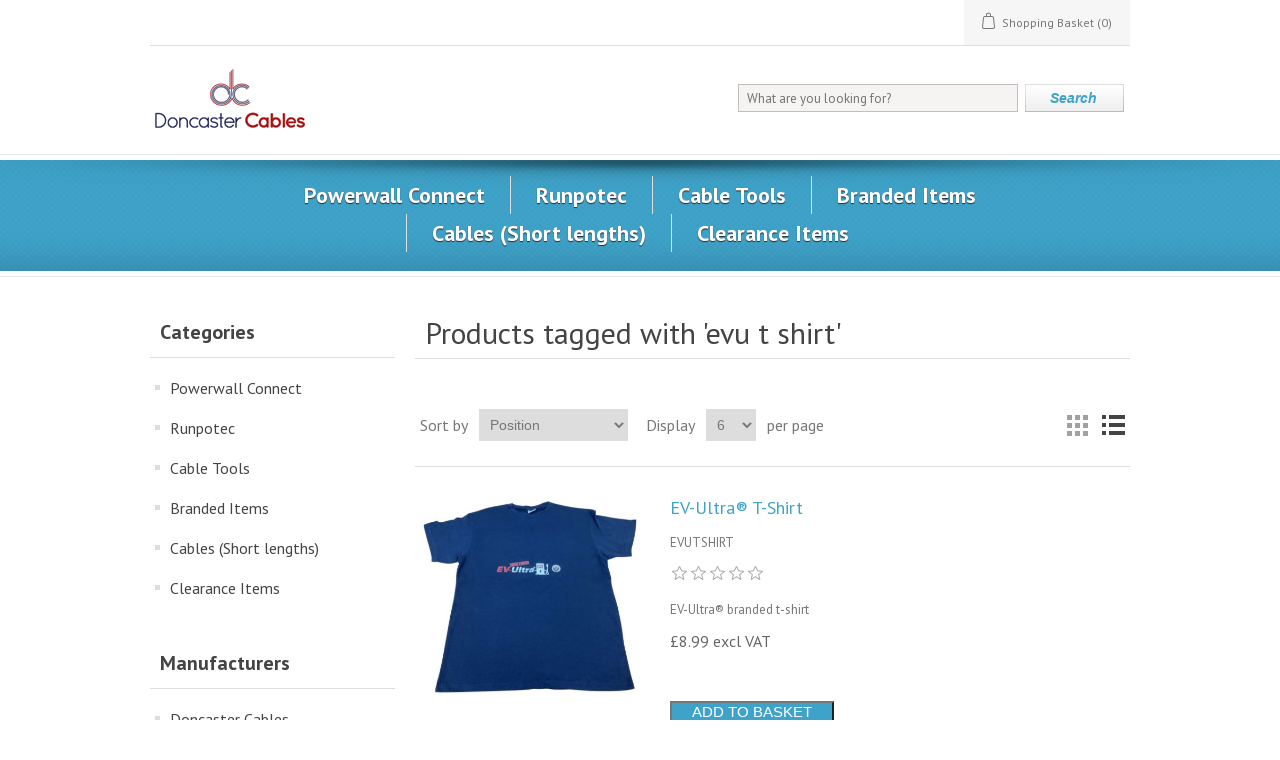

--- FILE ---
content_type: text/html; charset=utf-8
request_url: https://store.doncastercables.com/evu-t-shirt
body_size: 5003
content:
<!DOCTYPE html><html lang=en class=html-product-tag-page><head><title>Doncaster Cables. Products tagged with &#x27;evu t shirt&#x27;</title><meta charset=UTF-8><meta name=description content="Doncaster Cables is the largest British owned general wiring manufacturer in the UK. We have been manufacturing cables since 1984 and among our current staff alone we have over 1000 years direct cable manufacturing experience. Throughout this time we have continued to develop in to an internationally recognised brand throughout the cable industry."><meta name=keywords content="Runpotec Brother Epson Cable Jacks"><meta name=generator content=nopCommerce><meta name=viewport content="width=device-width, initial-scale=1"><meta name=facebook-domain-verification content=vjuvp165lz6fmqrcj8zy1gn87lsyhk><link href="https://fonts.googleapis.com/css?family=PT+Sans:400,400italic,700,700italic" rel=stylesheet><script defer integrity=sha384-9fQzIUDeLlrPRI2CT9AqVv6Yr0JgEY0+rr7ngyaatQAQrEHhCv5CvG8F8UFdgk7u crossorigin=anonymous src=https://cdn.yesss.co.uk/fontawesome/v5.8.2/js/solid.js></script><script defer integrity=sha384-BMiulaMo0kY9ExzwDFFjsXkU373Br7qSwYa/hdDlWEWEkE3flk4mBFvMwlpye3Aw crossorigin=anonymous src=https://cdn.yesss.co.uk/fontawesome/v5.8.2/js/light.js></script><script defer integrity=sha384-b7K10RWf2Q3m26zPrKzM95th5yJnxEw+vpCzNITZFKV8UgxPgHb61bS0xFkKdV2I crossorigin=anonymous src=https://cdn.yesss.co.uk/fontawesome/v5.8.2/js/fontawesome.js></script><link href=/lib/jquery-ui/jquery-ui-1.12.1.custom/jquery-ui.min.css rel=stylesheet><link href=/Themes/DoncasterCables/Content/css/styles.css rel=stylesheet><link href=/Themes/DoncasterCables/Content/scss/theme.min.css rel=stylesheet><link rel=apple-touch-icon sizes=180x180 href=/icons/icons_0/apple-touch-icon.png><link rel=icon type=image/png sizes=32x32 href=/icons/icons_0/favicon-32x32.png><link rel=icon type=image/png sizes=192x192 href=/icons/icons_0/android-chrome-192x192.png><link rel=icon type=image/png sizes=16x16 href=/icons/icons_0/favicon-16x16.png><link rel=manifest href=/icons/icons_0/site.webmanifest><link rel=mask-icon href=/icons/icons_0/safari-pinned-tab.svg color=#5bbad5><link rel="shortcut icon" href=/icons/icons_0/favicon.ico><meta name=msapplication-TileColor content=#2d89ef><meta name=msapplication-TileImage content=/icons/icons_0/mstile-144x144.png><meta name=msapplication-config content=/icons/icons_0/browserconfig.xml><meta name=theme-color content=#ffffff><body><div class=ajax-loading-block-window style=display:none></div><div id=dialog-notifications-success title=Notification style=display:none></div><div id=dialog-notifications-error title=Error style=display:none></div><div id=dialog-notifications-warning title=Warning style=display:none></div><div id=bar-notification class=bar-notification-container data-close=Close></div><!--[if lte IE 8]><div style=clear:both;height:59px;text-align:center;position:relative><a href=http://www.microsoft.com/windows/internet-explorer/default.aspx target=_blank> <img src=/Themes/DoncasterCables/Content/images/ie_warning.jpg height=42 width=820 alt="You are using an outdated browser. For a faster, safer browsing experience, upgrade for free today."> </a></div><![endif]--><div class=master-wrapper-page><div class=header><div class=header-upper><div class=header-selectors-wrapper></div><div class=header-links-wrapper><div class=header-links><ul><li id=topcartlink><a href=/cart class=ico-cart> <span class=cart-label>Shopping Basket</span> <span class=cart-qty>(0)</span> </a></ul></div><div id=flyout-cart class=flyout-cart><div class=mini-shopping-cart><div class=count>You have no items in your shopping cart.</div></div></div></div></div><div class=header-lower><div class=header-logo><a href="/"> <img alt="Doncaster Cables" src="https://store.doncastercables.com/Themes/DoncasterCables/Content/images/logo.png"> </a></div><div class="search-box store-search-box"><form method=get id=small-search-box-form action=/search><input type=text class=search-box-text id=small-searchterms autocomplete=off name=q placeholder="What are you looking for?" aria-label="What are you looking for?"> <button type=submit class="button-1 search-box-button">Search</button></form></div></div></div><div class=header-menu-wrapper><div class=text_bar_shadow></div><div class=header-menu><ul class="top-menu notmobile"><li><a href=/powerwall-connect>Powerwall Connect </a><li><a href=/runpotec>Runpotec </a><li><a href=/cable-tools>Cable Tools </a><li><a href=/branded-items>Branded Items </a><li><a href=/cables>Cables (Short lengths) </a><div class=sublist-toggle></div><ul class="sublist first-level"><li><a href=/pvc-swa>PVC SWA (Short lengths) </a><div class=sublist-toggle></div><ul class=sublist><li><a href=/2-core-pvc-swa>2 Core PVC SWA </a><div class=sublist-toggle></div><ul class=sublist><li><a href=/2-x-15-swa-short-lengths>2 x 1.5 SWA Short Lengths </a><li><a href=/2-x-25-swa-short-lengths>2 x 2.5 SWA Short Lengths </a><li><a href=/2-x-40-swa-short-lengths>2 x 4.0 SWA Short Lengths </a><li><a href=/2-x-60-swa-short-lengths>2 x 6.0 SWA Short Lengths </a><li><a href=/2-x-100-swa-short-lengths>2 x 10.0 SWA Short Lengths </a><li><a href=/2-x-160-swa-short-lengths>2 x 16.0 SWA Short Lengths </a></ul><li><a href=/3-core-pvc-swa>3 Core PVC SWA </a><div class=sublist-toggle></div><ul class=sublist><li><a href=/3-x-15-swa-short-lengths>3 x 1.5 SWA Short Lengths </a><li><a href=/3-x-25-swa-short-lengths>3 x 2.5 SWA Short Lengths </a><li><a href=/3-x-40-swa-short-lengths>3 x 4.0 SWA Short Lengths </a><li><a href=/3-x-60-swa-short-lengths>3 x 6.0 SWA Short Lengths </a><li><a href=/3-x-100-swa-short-lengths>3 x 10.0 SWA Short Lengths </a><li><a href=/3-x-160-swa-short-lengths>3 x 16.0 SWA Short Lengths </a></ul><li><a href=/4-core-pvc-swa>4 Core PVC SWA </a><div class=sublist-toggle></div><ul class=sublist><li><a href=/4-x-15-swa-short-lengths>4 x 1.5 SWA Short Lengths </a><li><a href=/4-x-25-swa-short-lengths>4 x 2.5 SWA Short Lengths </a><li><a href=/4-x-40-swa-short-length>4 x 4.0 SWA Short Length </a><li><a href=/4-x-40-swa-short-lengths>4 x 6.0 SWA Short Lengths </a><li><a href=/4-x-100-swa-short-lengths>4 x 10.0 SWA Short Lengths </a><li><a href=/4-x-160-swa-short-lengths>4 x 16.0 SWA Short Lengths </a></ul><li><a href=/5-core-pvc-swa>5 Core PVC SWA </a><div class=sublist-toggle></div><ul class=sublist><li><a href=/5-x-15-swa-short-lengths>5 x 1.5 SWA Short Lengths </a><li><a href=/5-x-25-swa-short-lengths>5 x 2.5 SWA Short Lengths </a><li><a href=/5-x-40-swa-short-lengths>5 x 4.0 SWA Short Lengths </a><li><a href=/5-x-60-swa-short-lengths>5 x 6.0 SWA Short Lengths </a><li><a href=/5-x-100-swa-short-lengths>5 x 10.0 SWA Short Lengths </a></ul></ul><li><a href=/ev-ultra-3c-x-60-cat5>EV-ULTRA (Short lengths) </a><div class=sublist-toggle></div><ul class=sublist><li><a href=/ev-ultra-3-x-40>Power &amp; 2 core signal </a><li><a href=/ev-ultra-power-data-cat5e>Power &amp; 4 Pair Data </a><div class=sublist-toggle></div><ul class=sublist><li><a href=/tuff-sheath-2>Tuff Sheath </a><div class=sublist-toggle></div><ul class=sublist><li><a href=/3x4sqmm-4-pair-data>3 x 4.0sqmm &#x2B; 4 Pair Data </a></ul></ul></ul><li><a href=/earthsure>Earthsure (Short lengths) </a><div class=sublist-toggle></div><ul class=sublist><li><a href=/2-core-2>2 Core </a><div class=sublist-toggle></div><ul class=sublist><li><a href=/2-x-10-2-core>2 x 1.0 &#x2B; 1.0 </a><li><a href=/2-x-15-2-core>2 x 1.5 &#x2B; 1.0 </a><li><a href=/2-x-25-2-core>2 x 2.5 &#x2B; 1.5 </a><li><a href=/2-x-40-2-core>2 x 4.0 &#x2B; 1.5 </a><li><a href=/2-x-60-2-core>2 x 6.0 &#x2B; 2.5 </a><li><a href=/2-x-10-2-core-2>2 x 10 &#x2B; 4.0 </a><li><a href=/2-x-16-2-core>2 x 16 &#x2B; 6.0 </a></ul><li><a href=/3-core-4>3 Core </a><div class=sublist-toggle></div><ul class=sublist><li><a href=/3-x-10-3-core-3>3 x 1.0 &#x2B; 1.0 </a><li><a href=/3-x-15-3-core-2>3 x 1.5 &#x2B; 1.0 </a></ul></ul><li><a href=/firesure>Firesure (Short lengths) </a><div class=sublist-toggle></div><ul class=sublist><li><a href=/2-core-cpc>2 Core &#x2B; CPC </a></ul><li><a href=/6242b-6243b>6242B &amp; 6243B (Short lengths) </a><li><a href=/6242y-6243y>6242Y &amp; 6243Y (Short lengths) </a><li><a href=/single-core-lsnh-6491b>Single Core LSNH (6491B short lengths) </a><li><a href=/meter-tails-6181y>Meter Tails (6181Y short lengths) </a><li><a href=/single-core-pvc-6491x>Single Core PVC (6491X short lengths) </a><li><a href=/flexibles>Flexibles (Short lengths) </a><div class=sublist-toggle></div><ul class=sublist><li><a href=/arctic-flex>Flexible Arctic Grade </a><div class=sublist-toggle></div><ul class=sublist><li><a href=/blue>Blue </a><div class=sublist-toggle></div><ul class=sublist><li><a href=/3-x-15-blue>3 x 1.5 </a><li><a href=/3-x-25-blue>3 x 2.5 </a></ul><li><a href=/yellow>Yellow </a><div class=sublist-toggle></div><ul class=sublist><li><a href=/3-x-15-yellow>3 x 1.5 </a><li><a href=/3-x-25-yellow>3 x 2.5 </a></ul></ul><li><a href=/ordinary-pvc-flex>Flexible - Ordinary Duty PVC </a><div class=sublist-toggle></div><ul class=sublist><li><a href=/2-core-3>2 Core </a><div class=sublist-toggle></div><ul class=sublist><li><a href=/2-x-075-3>2 x 0.75 </a><li><a href=/2-x-10>2 x 1.0 </a><li><a href=/2-x-15-2>2 x 1.5 </a></ul><li><a href=/3-core-5>3 Core </a><div class=sublist-toggle></div><ul class=sublist><li><a href=/3-x-075-3-core-2>3 x 0.75 </a><li><a href=/3-x-10-3-core-4>3 x 1.0 </a><li><a href=/3-x-15-3-core-3>3 x 1.5 </a></ul><li><a href=/4-core-2>4 Core </a><div class=sublist-toggle></div><ul class=sublist><li><a href=/4-x-075>4 x 0.75 </a><li><a href=/4-x-10>4 x 1.0 </a><li><a href=/4-x-15>4 x 1.5 </a></ul><li><a href=/5-core-3>5 Core </a><div class=sublist-toggle></div><ul class=sublist><li><a href=/5-x-075-5-core-2>5 x 0.75 </a><li><a href=/5-x-10-5-core-3>5 x 1.0 </a><li><a href=/5-x-15-5-core-3>5 x 1.5 </a></ul></ul><li><a href=/flexible-heat-resisting>Flexible - Heat Resisting </a><li><a href=/flexible-light-duty-pvc-2182y>Flexible - Light Duty PVC (2182Y) </a></ul></ul><li><a href=/clearance-bundles-2>Clearance Items </a><div class=sublist-toggle></div><ul class="sublist first-level"><li><a href=/clearance-bundles-3>Clearance Items </a></ul></ul><div class=menu-toggle>Categories</div><ul class="top-menu mobile"><li><a href=/powerwall-connect>Powerwall Connect </a><li><a href=/runpotec>Runpotec </a><li><a href=/cable-tools>Cable Tools </a><li><a href=/branded-items>Branded Items </a><li><a href=/cables>Cables (Short lengths) </a><div class=sublist-toggle></div><ul class="sublist first-level"><li><a href=/pvc-swa>PVC SWA (Short lengths) </a><div class=sublist-toggle></div><ul class=sublist><li><a href=/2-core-pvc-swa>2 Core PVC SWA </a><div class=sublist-toggle></div><ul class=sublist><li><a href=/2-x-15-swa-short-lengths>2 x 1.5 SWA Short Lengths </a><li><a href=/2-x-25-swa-short-lengths>2 x 2.5 SWA Short Lengths </a><li><a href=/2-x-40-swa-short-lengths>2 x 4.0 SWA Short Lengths </a><li><a href=/2-x-60-swa-short-lengths>2 x 6.0 SWA Short Lengths </a><li><a href=/2-x-100-swa-short-lengths>2 x 10.0 SWA Short Lengths </a><li><a href=/2-x-160-swa-short-lengths>2 x 16.0 SWA Short Lengths </a></ul><li><a href=/3-core-pvc-swa>3 Core PVC SWA </a><div class=sublist-toggle></div><ul class=sublist><li><a href=/3-x-15-swa-short-lengths>3 x 1.5 SWA Short Lengths </a><li><a href=/3-x-25-swa-short-lengths>3 x 2.5 SWA Short Lengths </a><li><a href=/3-x-40-swa-short-lengths>3 x 4.0 SWA Short Lengths </a><li><a href=/3-x-60-swa-short-lengths>3 x 6.0 SWA Short Lengths </a><li><a href=/3-x-100-swa-short-lengths>3 x 10.0 SWA Short Lengths </a><li><a href=/3-x-160-swa-short-lengths>3 x 16.0 SWA Short Lengths </a></ul><li><a href=/4-core-pvc-swa>4 Core PVC SWA </a><div class=sublist-toggle></div><ul class=sublist><li><a href=/4-x-15-swa-short-lengths>4 x 1.5 SWA Short Lengths </a><li><a href=/4-x-25-swa-short-lengths>4 x 2.5 SWA Short Lengths </a><li><a href=/4-x-40-swa-short-length>4 x 4.0 SWA Short Length </a><li><a href=/4-x-40-swa-short-lengths>4 x 6.0 SWA Short Lengths </a><li><a href=/4-x-100-swa-short-lengths>4 x 10.0 SWA Short Lengths </a><li><a href=/4-x-160-swa-short-lengths>4 x 16.0 SWA Short Lengths </a></ul><li><a href=/5-core-pvc-swa>5 Core PVC SWA </a><div class=sublist-toggle></div><ul class=sublist><li><a href=/5-x-15-swa-short-lengths>5 x 1.5 SWA Short Lengths </a><li><a href=/5-x-25-swa-short-lengths>5 x 2.5 SWA Short Lengths </a><li><a href=/5-x-40-swa-short-lengths>5 x 4.0 SWA Short Lengths </a><li><a href=/5-x-60-swa-short-lengths>5 x 6.0 SWA Short Lengths </a><li><a href=/5-x-100-swa-short-lengths>5 x 10.0 SWA Short Lengths </a></ul></ul><li><a href=/ev-ultra-3c-x-60-cat5>EV-ULTRA (Short lengths) </a><div class=sublist-toggle></div><ul class=sublist><li><a href=/ev-ultra-3-x-40>Power &amp; 2 core signal </a><li><a href=/ev-ultra-power-data-cat5e>Power &amp; 4 Pair Data </a><div class=sublist-toggle></div><ul class=sublist><li><a href=/tuff-sheath-2>Tuff Sheath </a><div class=sublist-toggle></div><ul class=sublist><li><a href=/3x4sqmm-4-pair-data>3 x 4.0sqmm &#x2B; 4 Pair Data </a></ul></ul></ul><li><a href=/earthsure>Earthsure (Short lengths) </a><div class=sublist-toggle></div><ul class=sublist><li><a href=/2-core-2>2 Core </a><div class=sublist-toggle></div><ul class=sublist><li><a href=/2-x-10-2-core>2 x 1.0 &#x2B; 1.0 </a><li><a href=/2-x-15-2-core>2 x 1.5 &#x2B; 1.0 </a><li><a href=/2-x-25-2-core>2 x 2.5 &#x2B; 1.5 </a><li><a href=/2-x-40-2-core>2 x 4.0 &#x2B; 1.5 </a><li><a href=/2-x-60-2-core>2 x 6.0 &#x2B; 2.5 </a><li><a href=/2-x-10-2-core-2>2 x 10 &#x2B; 4.0 </a><li><a href=/2-x-16-2-core>2 x 16 &#x2B; 6.0 </a></ul><li><a href=/3-core-4>3 Core </a><div class=sublist-toggle></div><ul class=sublist><li><a href=/3-x-10-3-core-3>3 x 1.0 &#x2B; 1.0 </a><li><a href=/3-x-15-3-core-2>3 x 1.5 &#x2B; 1.0 </a></ul></ul><li><a href=/firesure>Firesure (Short lengths) </a><div class=sublist-toggle></div><ul class=sublist><li><a href=/2-core-cpc>2 Core &#x2B; CPC </a></ul><li><a href=/6242b-6243b>6242B &amp; 6243B (Short lengths) </a><li><a href=/6242y-6243y>6242Y &amp; 6243Y (Short lengths) </a><li><a href=/single-core-lsnh-6491b>Single Core LSNH (6491B short lengths) </a><li><a href=/meter-tails-6181y>Meter Tails (6181Y short lengths) </a><li><a href=/single-core-pvc-6491x>Single Core PVC (6491X short lengths) </a><li><a href=/flexibles>Flexibles (Short lengths) </a><div class=sublist-toggle></div><ul class=sublist><li><a href=/arctic-flex>Flexible Arctic Grade </a><div class=sublist-toggle></div><ul class=sublist><li><a href=/blue>Blue </a><div class=sublist-toggle></div><ul class=sublist><li><a href=/3-x-15-blue>3 x 1.5 </a><li><a href=/3-x-25-blue>3 x 2.5 </a></ul><li><a href=/yellow>Yellow </a><div class=sublist-toggle></div><ul class=sublist><li><a href=/3-x-15-yellow>3 x 1.5 </a><li><a href=/3-x-25-yellow>3 x 2.5 </a></ul></ul><li><a href=/ordinary-pvc-flex>Flexible - Ordinary Duty PVC </a><div class=sublist-toggle></div><ul class=sublist><li><a href=/2-core-3>2 Core </a><div class=sublist-toggle></div><ul class=sublist><li><a href=/2-x-075-3>2 x 0.75 </a><li><a href=/2-x-10>2 x 1.0 </a><li><a href=/2-x-15-2>2 x 1.5 </a></ul><li><a href=/3-core-5>3 Core </a><div class=sublist-toggle></div><ul class=sublist><li><a href=/3-x-075-3-core-2>3 x 0.75 </a><li><a href=/3-x-10-3-core-4>3 x 1.0 </a><li><a href=/3-x-15-3-core-3>3 x 1.5 </a></ul><li><a href=/4-core-2>4 Core </a><div class=sublist-toggle></div><ul class=sublist><li><a href=/4-x-075>4 x 0.75 </a><li><a href=/4-x-10>4 x 1.0 </a><li><a href=/4-x-15>4 x 1.5 </a></ul><li><a href=/5-core-3>5 Core </a><div class=sublist-toggle></div><ul class=sublist><li><a href=/5-x-075-5-core-2>5 x 0.75 </a><li><a href=/5-x-10-5-core-3>5 x 1.0 </a><li><a href=/5-x-15-5-core-3>5 x 1.5 </a></ul></ul><li><a href=/flexible-heat-resisting>Flexible - Heat Resisting </a><li><a href=/flexible-light-duty-pvc-2182y>Flexible - Light Duty PVC (2182Y) </a></ul></ul><li><a href=/clearance-bundles-2>Clearance Items </a><div class=sublist-toggle></div><ul class="sublist first-level"><li><a href=/clearance-bundles-3>Clearance Items </a></ul></ul></div><div class=text_bar_shadow2></div></div><div class=master-wrapper-content><div class=master-column-wrapper><div class=side-2><div class="block block-category-navigation"><div class=title><strong>Categories</strong></div><div class=listbox><ul class=list><li class=inactive><a href=/powerwall-connect>Powerwall Connect </a><li class=inactive><a href=/runpotec>Runpotec </a><li class=inactive><a href=/cable-tools>Cable Tools </a><li class=inactive><a href=/branded-items>Branded Items </a><li class=inactive><a href=/cables>Cables (Short lengths) </a><li class=inactive><a href=/clearance-bundles-2>Clearance Items </a></ul></div></div><div class="block block-manufacturer-navigation"><div class=title><strong>Manufacturers</strong></div><div class=listbox><ul class=list><li class=inactive><a href=/doncaster-cables>Doncaster Cables</a></ul></div></div><div class="block block-popular-tags"><div class=title><strong>Popular tags</strong></div><div class=listbox><div class=tags><ul><li><a href=/1-x-10mm style=font-size:90%>1 x 10mm</a><li><a href=/3-x-15 style=font-size:90%>3 x 1.5</a><li><a href=/6181y style=font-size:90%>6181y</a><li><a href=/arctic-flex-2 style=font-size:90%>arctic flex</a><li><a href=/arctic-flex-3-x-25 style=font-size:90%>arctic flex 3 x 2.5</a><li><a href=/bs7629 style=font-size:90%>bs7629</a><li><a href=/earthsure-2 style=font-size:90%>earthsure</a><li><a href=/earthsure-2-x-10 style=font-size:90%>earthsure 2 x 1.0</a><li><a href=/earthsure-2-x-25 style=font-size:90%>earthsure 2 x 2.5</a><li><a href=/fire style=font-size:90%>fire</a><li><a href=/firesure-2 style=font-size:90%>firesure</a><li><a href=/fp200 style=font-size:90%>fp200</a><li><a href=/ordinary-pvc-flex-2 style=font-size:90%>ordinary pvc flex</a><li><a href=/single-core-conduit-cables style=font-size:90%>single core conduit cables</a><li><a href=/swa-armoured-25-3 style=font-size:150%>swa; armoured; 2.5; 3;</a></ul></div><div class=view-all><a href=/producttag/all>View all</a></div></div></div></div><div class=center-2><div class="page product-tag-page"><div class=page-title><h1>Products tagged with &#x27;evu t shirt&#x27;</h1></div><div class=page-body><div class=product-selectors><div class=product-viewmode><span>View as</span> <a class="viewmode-icon grid" data-viewmode=grid title=Grid>Grid</a> <a class="viewmode-icon list selected" data-viewmode=list title=List>List</a></div><div class=product-sorting><span>Sort by</span> <select aria-label="Select product sort order" id=products-orderby name=products-orderby><option selected value=0>Position<option value=5>Name: A to Z<option value=6>Name: Z to A<option value=10>Price: Low to High<option value=11>Price: High to Low<option value=15>Created on</select></div><div class=product-page-size><span>Display</span> <select aria-label="Select number of products per page" id=products-pagesize name=products-pagesize><option value=3>3<option selected value=6>6<option value=9>9<option value=18>18</select> <span>per page</span></div></div><div class=products-container><div class=ajax-products-busy></div><div class=products-wrapper><div class=product-list><div class=item-grid><div class=item-box><div class=product-item data-productid=65><div class=picture><a href=/ev-ultra-t-shirt title="Show details for EV-Ultra® T-Shirt"> <img alt="Picture of EV-Ultra® T-Shirt" src="https://store.doncastercables.com/images/thumbs/0000148_ev-ultra-t-shirt_415.jpeg" title="Show details for EV-Ultra® T-Shirt"> </a></div><div class=details><h2 class=product-title><a href=/ev-ultra-t-shirt>EV-Ultra&#xAE; T-Shirt</a></h2><div class=sku>EVUTSHIRT</div><div class=product-rating-box title="0 review(s)"><div class=rating><div style=width:0%></div></div></div><div class=description>EV-Ultra® branded t-shirt</div><div class=add-info><div class=prices><span class="price actual-price">&#xA3;8.99 excl VAT</span></div><div class=buttons><button type=button class="button-2 product-box-add-to-cart-button" onclick="return AjaxCart.addproducttocart_catalog(&#34;/addproducttocart/catalog/65/1/1&#34;),!1">Add to Basket</button></div></div></div></div></div></div></div></div></div></div></div></div></div></div><div class=footer><div class=footer-top><div class=text_bar_shadow></div><div class=text_bar_shadow2></div></div><div class=footer-upper><div class="footer-block information"><div class=title><strong>Information</strong></div><ul class=list><li><a href=/sitemap>Sitemap</a><li><a href=/terms-and-conditions>Terms and Conditions</a></ul></div><div class="footer-block customer-service"><div class=title><strong>Customer service</strong></div><ul class=list><li><a href=/recentlyviewedproducts>Recently viewed products</a></ul></div><div class="footer-block my-account"><div class=title><strong>My Account</strong></div><ul class=list><li><a href=/cart>Shopping Basket</a></ul></div><div class="footer-block follow-us"><div class=social><div class=title><strong>Follow us</strong></div><ul class=networks><li class=youtube><a href=https://www.youtube.com/channel/UCiaR4GoGEYxmCOL0MyoqG4w target=_blank rel="noopener noreferrer">&nbsp;</a></ul></div></div></div><div class=footer-lower><div class=footer-info><span class=footer-disclaimer>Copyright &copy; 2026 Doncaster Cables. All rights reserved.</span></div><div class=footer-powered-by>Powered by <a href="https://www.nopcommerce.com/">nopCommerce</a></div></div></div></div><script src=/lib_npm/jquery/jquery.min.js></script><script src=/lib_npm/jquery-validation/jquery.validate.min.js></script><script src=/lib_npm/jquery-validation-unobtrusive/jquery.validate.unobtrusive.min.js></script><script src=/lib_npm/jquery-ui-dist/jquery-ui.min.js></script><script src=/lib_npm/jquery-migrate/jquery-migrate.min.js></script><script src=/js/public.common.js></script><script src=/js/public.ajaxcart.js></script><script src=/js/public.countryselect.js></script><script src=/js/public.catalogproducts.js></script><script>$(document).ready(function(){var n=$("[data-viewmode]");n.on("click",function(){return $(this).hasClass("selected")||(n.toggleClass("selected"),CatalogProducts.getProducts()),!1});$(CatalogProducts).on("before",function(n){var t=$("[data-viewmode].selected");t&&n.payload.urlBuilder.addParameter("viewmode",t.data("viewmode"))})})</script><script>$(document).ready(function(){var n=$("#products-orderby");n.on("change",function(){CatalogProducts.getProducts()});$(CatalogProducts).on("before",function(t){t.payload.urlBuilder.addParameter("orderby",n.val())})})</script><script>$(document).ready(function(){var n=$("#products-pagesize");n.on("change",function(){CatalogProducts.getProducts()});$(CatalogProducts).on("before",function(t){t.payload.urlBuilder.addParameter("pagesize",n.val())})})</script><script>function addPagerHandlers(){$("[data-page]").on("click",function(n){return n.preventDefault(),CatalogProducts.getProducts($(this).data("page")),!1})}$(document).ready(function(){CatalogProducts.init({ajax:!0,browserPath:"/evu-t-shirt",fetchUrl:"/tag/products?tagId=40"});addPagerHandlers();$(CatalogProducts).on("loaded",function(){addPagerHandlers()})})</script><script>$(document).ready(function(){$(".header").on("mouseenter","#topcartlink",function(){$("#flyout-cart").addClass("active")});$(".header").on("mouseleave","#topcartlink",function(){$("#flyout-cart").removeClass("active")});$(".header").on("mouseenter","#flyout-cart",function(){$("#flyout-cart").addClass("active")});$(".header").on("mouseleave","#flyout-cart",function(){$("#flyout-cart").removeClass("active")})})</script><script>$("#small-search-box-form").on("submit",function(n){$("#small-searchterms").val()==""&&(alert("Please enter some search keyword"),$("#small-searchterms").focus(),n.preventDefault())})</script><script>$(document).ready(function(){var n,t;$("#small-searchterms").autocomplete({delay:500,minLength:3,source:"/catalog/searchtermautocomplete",appendTo:".search-box",select:function(n,t){return $("#small-searchterms").val(t.item.label),setLocation(t.item.producturl),!1},open:function(){n&&(t=document.getElementById("small-searchterms").value,$(".ui-autocomplete").append('<li class="ui-menu-item" role="presentation"><a href="/search?q='+t+'">View all results...<\/a><\/li>'))}}).data("ui-autocomplete")._renderItem=function(t,i){var r=i.label;return n=i.showlinktoresultsearch,r=htmlEncode(r),$("<li><\/li>").data("item.autocomplete",i).append("<a><img src='"+i.productpictureurl+"'><span>"+r+"<\/span><\/a>").appendTo(t)}})</script><script>AjaxCart.init(!1,".header-links .cart-qty",".header-links .wishlist-qty","#flyout-cart")</script><script>$(document).ready(function(){$(".menu-toggle").on("click",function(){$(this).siblings(".top-menu.mobile").slideToggle("slow")});$(".top-menu.mobile .sublist-toggle").on("click",function(){$(this).siblings(".sublist").slideToggle("slow")})})</script><script>$(document).ready(function(){$(".footer-block .title").on("click",function(){var n=window,t="inner",i;"innerWidth"in window||(t="client",n=document.documentElement||document.body);i={width:n[t+"Width"],height:n[t+"Height"]};i.width<769&&$(this).siblings(".list").slideToggle("slow")})})</script><script>$(document).ready(function(){$(".block .title").on("click",function(){var n=window,t="inner",i;"innerWidth"in window||(t="client",n=document.documentElement||document.body);i={width:n[t+"Width"],height:n[t+"Height"]};i.width<1001&&$(this).siblings(".listbox").slideToggle("slow")})})</script>

--- FILE ---
content_type: text/css
request_url: https://store.doncastercables.com/Themes/DoncasterCables/Content/scss/theme.min.css
body_size: 871
content:
body{background:#fff;font:13px 'PT Sans',Arial,Tahoma,Verdana,Sans-Serif;}.cart-footer .checkout-button,.shopping-cart-page .common-buttons input:first-child,.overview .add-to-cart-button,.variant-overview .add-to-cart-button,.item-box .product-box-add-to-cart-button{background:#3fa3c9;}.cart-footer .checkout-button:hover,.shopping-cart-page .common-buttons input:first-child:hover,.overview .add-to-cart-button:hover,.variant-overview .add-to-cart-button:hover,.item-box .product-box-add-to-cart-button:hover{background:#6bbddb;}.item-box .product-title{color:#3fa3c9;}.header .header-lower{position:relative;z-index:0;padding:16px 0;}.header .header-lower .search-box input.search-box-text{height:28px;margin-top:7px;font:13px 'PT Sans';color:#626363;border:1px solid #c0bebe;background:#f6f3f3;}.header .header-lower .search-box .search-box-button{cursor:pointer;font-weight:bold;font-style:italic;color:#3fa3c9;width:113px;height:42px;padding:0;border:none;background:url(../images/sprite.png) 0 -73px no-repeat;text-transform:none;}.header .header-lower .search-box .search-box-button:hover{background-position:-119px -73px;}.header-menu-wrapper{background:#3fa3c9 url(../images/text_bar2.png);margin-bottom:30px;position:relative;}.header-menu-wrapper .text_bar_shadow{position:absolute;top:6px;left:0;width:100%;height:29px;background:url(../images/text_bar_shadow2.png) center top no-repeat;}.header-menu-wrapper .text_bar_shadow2{position:absolute;bottom:6px;left:0;width:100%;height:35px;background:url(../images/text_bar_shadow3.png) center bottom no-repeat;}.header-menu-wrapper .header-menu{margin-bottom:3px;border-top:none;border-bottom:none;padding:16px 0;}.header-menu-wrapper .header-menu>ul>li>a{text-shadow:#2c2c2c 0 1px 1px;color:#fff;font:bold 22px 'PT Sans';}.header-menu-wrapper .header-menu>ul>li>a:hover{color:#e7e6e6;}.header-menu-wrapper .header-menu .menu-toggle{background:none;}.header-menu-wrapper .header-menu .top-menu>li{background:none;}.header-menu-wrapper .header-menu .sublist-toggle{background:url(../images/toggle-white.png) center no-repeat;}.header-menu-wrapper:before{content:'';display:block;width:100%;height:0;border-top:1px solid #e7e6e6;border-bottom:5px solid #fff;}.header-menu-wrapper:after{content:'';display:block;width:100%;height:0;border-bottom:1px solid #e7e6e6;border-top:5px solid #fff;}.footer{background-color:#f6f3f3;}.footer .footer-top{background:#3fa3c9 url(../images/text_bar2.png);position:relative;height:44px;}.footer .footer-top:before{content:'';display:block;width:100%;height:44px;position:absolute;top:0;left:0;background:url(../images/social_shadow.png) center top no-repeat;}.footer .footer-block .title{position:relative;background:#f6f3f3 url("../images/toggle-black.png") right center no-repeat;}@media(min-width:769px){.footer .footer-block .title{margin-right:24px;background:none;}.footer .footer-block .title:before{content:'';height:5px;background:#d9d6d7;border-bottom:1px solid #e4e2e2;font-size:0;line-height:0;position:absolute;top:15px;right:0;width:100%;}}.footer .footer-block .title strong{padding-right:8px;background:#f6f3f3;position:relative;z-index:2;font-size:14px;color:#434242;font-weight:bold;}.footer .footer-block.follow-us{text-align:left;}.footer .footer-block.follow-us .title{background:none;}.footer .footer-block.follow-us .networks{padding-left:10px;}.footer .footer-block .list li{padding:0 0 7px 20px;position:relative;font-size:13px;}.footer .footer-block .list li:before{content:'';background:url(../images/sprite.png) 0 0 no-repeat;position:absolute;top:18px;left:0;display:block;width:5px;height:5px;}@media(min-width:769px){.footer .footer-block .list li:before{top:6px;}}